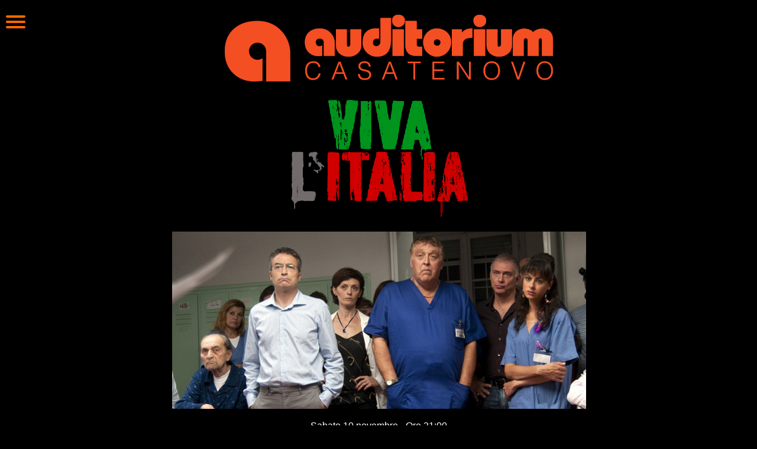

--- FILE ---
content_type: text/html
request_url: https://www.auditoriumcasatenovo.com/film-2012-2013/viva-italia.htm
body_size: 4375
content:
<!DOCTYPE HTML PUBLIC "-//W3C//DTD HTML 4.01//EN" "http://www.w3.org/TR/html4/strict.dtd">
<html lang="it">

<!-- #BeginTemplate "../new.dwt" -->

<head>
<!-- #BeginEditable "doctitle" -->
<title>Viva l&#39;Italia - Massimiliano Bruno</title>
<meta content="Ma quanto è nazional-popolare Massimiliano Bruno? Con attori super e tanta ambizione, ecco il nostro Bel Paese..." name="description">
<!-- #EndEditable -->
<link rel="image_src" href="https://www.auditoriumcasatenovo.com/immagini/icone/auditorium_bianco.gif">
<meta http-equiv="Content-Type" content="text/html; charset=utf-8">
<meta http-equiv="Content-Language" content="it">
<link rel="stylesheet" type="text/css" href="../stile5.css" media="screen">
<meta name="viewport" content="width=device-width, initial-scale=1">
</head>

<body>

<div id="menu">
	<img alt="Menù" src="../hamburger.gif" style="width: 34px; height: 23px">
    <ul> 
      <li><a href="/index.htm" title="Torna alla pagina principale">Pagina principale</a></li>
      <li><a href="/altro/cartina-casatenovo.htm" title="Come raggiungere l'auditorium">Dove siamo</a></li>
      <li><a href="/altro/staff.htm" title="I volontari dell'auditorium">Chi siamo</a></li> 
      <li><a href="/archivio/archivio-fotografico.htm" title="Tutte le immagini dell'auditorium">Galleria fotografica</a></li>
      <li><a href="/archivio" title="Tutti i film e gli eventi, dal 1999">Archivio storico</a></li>
      <li><a href="/altro/schermo.htm" title="I numeri della sala, del palco e dell'impianto di proiezione">Scheda tecnica della sala</a></li>
      <li><a href="/mail/mail.htm" title="Scrivi una mail all'auditorium">Scrivici una email</a></li>     
      <li><a href="/altro/cerca.htm" title="Cerca nel sito dell'auditorium">Cerca</a></li>
      <li><a href="/mail/index.htm" title="Rimani sempre informato su film ed eventi">Iscriviti alla newsletter</a></li>
      <li><a href="https://www.webtic.it/#/shopping?action=loadLocal&amp;localId=5448" title="Acquista online sul sito esterno Webtic.it">Acquista online</a></li> 
   </ul> 
</div>

<div id="in-alto"> 
	<h1>
	<a href="../index.htm" title="Torna alla home page dell'auditorium di Casatenovo">
	<img alt="Auditorium di Casatenovo. Oltre 50 anni di cinema e teatro" src="../immagini/auditorium-50.gif"></a></h1>
</div>


<div id="corpo2019">
	<!-- #BeginEditable "corpo" -->
	<p class="centrato">
	<img alt="Viva l'Italia - Massimiliano Bruno" height="200" src="viva-italia.gif" width="311"></p>
	<p class="centrato">
	<img alt="Viva l'Italia - Massimiliano Bruno" height="300" src="viva-italia-5.jpg" width="700"></p>
	<p class="centrato">
	Sabato 10 novembre - Ore 21:00</p>
	<p class="centrato">
	Domenica 11 novembre - Ore 16:00 e 21:00</p>
	<p class="giustificato">E se un giorno un politico cominciasse a dire la 
	verità, tutta la verità, nient&#39;altro che la verità? Il politico in questione 
	si chiama Michele Spagnolo, un nome forte, di quelli che comandano, ed ha 
	tre figli: Riccardo, medico integerrimo e socialmente impegnato; Susanna, 
	attrice di fiction senza alcun talento; Valerio, un buonannulla in carriera 
	che deve tutto al padre. In oltre trent&#39;anni di onorata carriera Michele ha 
	sempre anteposto i suoi interessi personali a quelli della collettività ed è 
	passato indenne attraverso i mille scandali che hanno flagellato il nostro 
	paese. L&#39;ultima cosa al mondo che dovrebbe succedere ad un uomo del genere è 
	dire la verità...Eppure, dopo una notte trascorsa con una “promettente” 
	soubrette televisiva, Michele viene colto da un malore, si salva, ma non 
	senza conseguenze. L&#39;apoplessia ha colpito proprio la parte del cervello che 
	controlla i freni inibitori ed ora il politico dice tutto ciò che gli passa 
	per la testa, fa tutto quello che gli va e non ha la minima cognizione della 
	gravità delle sue azioni.</p>
	<p class="centrato">Regia: Massimiliano Bruno</p>
	<p class="centrato">Interpreti: Raoul Bova, Michele Placido, Rocco Papaleo, 
	Ambra Angiolini, Alessandro Gassman, Edoardo Leo, Maurizio Mattioli, Sarah 
	Felberbaum, Isa Barzizza, Rolando Ravello, Imma Piro, Camilla Filippi, 
	Barbara Folchitto, Nicola Pistoia, Valerio Aprea, Ninni Bruschetta, Stefano 
	Fresi, Sergio Fiorentini, Remo Remotti</p>
	<p class="centrato">Sceneggiatura: Massimiliano Bruno, Edoardo Falcone</p>
	<p class="centrato">Fotografia: Alessandro Pesci</p>
	<p class="centrato">Montaggio: Patrizio Marone</p>
	<p class="centrato">Musiche: Giuliano Taviani, Carmelo Travia</p>
	<p class="centrato">Durata: 1 ora e 51 minuti</p>
	<p class="centrato">
	&nbsp;<a title="Per saperne di più - Promozione valida solo alla domenica sera" href="../altro/biglietto.htm"><img alt="Biglietti esselunga" src="../immagini/100x143/esselunga.jpg"  height="143">
<img alt="Vieni al cinema alla domenica sera - a Casatenovo costa meno" src="../immagini/icone/costameno.gif" width="170" height="70">
<img alt="Prendi sei e paghi cinque - Tessere a scalare" src="../immagini/100x143/tessera.gif"  height="143"></a></p>
	<p class="giustificato">
		<a title="Vai al sito &quot;cinematografo.it - Fondazione ente dello spettacolo&quot;" href="http://www.cinematografo.it">
		<img alt="cinematografo.it - Fondazione ente dello spettacolo" src="../immagini/icone/il-cinematografo-icona.gif" width="54" height="46"></a> <img alt="*" src="../immagini/icone/starine.gif" width="12" height="11"><img alt="*" src="../immagini/icone/starine.gif" width="12" height="11"><img alt="*" src="../immagini/icone/starine.gif" width="12" height="11"><img alt="*" src="../immagini/icone/starine-gray.gif" width="12" height="11"><img alt="*" src="../immagini/icone/starine-gray.gif" width="12" height="11">
	<strong>Ma quanto è nazional-popolare Massimiliano Bruno? Con attori super e 
	tanta ambizione, ecco il nostro Bel Paese...</strong></p>
	<p class="giustificato">
	A Massimiliano Bruno piace vincere facile. Il suo Viva l’Italia è nazional 
	popolare come la Carrà, la lasagna e la Monna Lisa. Cavalca l’onda del 
	malcontento generale dell’era Monti e l’indignazione per la malapolitica, 
	qui incarnata dall’onorevole Michele Spagnolo (Michele Placido), uno squalo 
	di Montecitorio, un potente corrotto da mille vizi, che mentre si trova in 
	compagnia di una escort aspirante Velina, viene colto da un’apoplessia che 
	gli intacca la parte del cervello che controlla i freni inibitori e gli 
	impedisce di mentire, facendolo diventare una mina vagante per il partito e 
	la famiglia. Il compito di arginare la parabola discendente di Spagnolo 
	spetta ai tre figli, Valerio (Alessandro Gassman), un bamboccione che ha 
	fatto carriera grazie a “papà”, Susanna (Ambra Angiolini) cagna senza 
	talento e con la zeppola aspirante attrice e Riccardo (Raoul Bova) medico 
	integerrimo.</p>
	<p class="giustificato">
	Bruno condensa le chiacchiere da bar, i commenti pseudopolitici da social 
	network, i “Basta” che si alzano all’unisono appena viene smascherato lo 
	scandalo e quelli contro i privilegi della classe dirigente e c’è puzza di 
	qualunquismo. Fa un passo in più rispetto al precedente Nessuno mi può 
	giudicare, non è la solita becera commedia da panettone, anche se la grande 
	ambizione penalizza il tono, eccessivo e sopra le righe. Dalla sua però ha 
	un cast azzeccato di attori che offrono una grande prova (da Placido a 
	Gassman passando per Edoardo Leo e Sarah Felberbaum) e la fotografia di 
	Alessandro Pesci (Habemus Papam). Rocco Papaleo ritrova il ruolo di Tony, il 
	nome è lo stesso, l’agente dell’attricetta raccomandata, che fece per 
	D’Alatri qualche anno fa in Commediasexy (che aveva anticipato Rubygate e 
	casi di attici vista Colosseo).</p>
	<p class="giustificato">
	Nulla è lasciato all’intuizione, Bruno ci imbocca con una verità amara che 
	conosciamo già - a che pro? - commenta sarcastico la Costituzione come già 
	avevano fatto Benigni e Crozza, Fazio e Saviano, il monologo finale 
	dell’onorevole Spagnolo sembra scritto da Travaglio e anche la colonna 
	sonora è didascalica, non manca Frankie Hi-NRG con Quelli che benpensano, 
	pezzo di quindici anni fa che ultimamente in molti amano citare “perché 
	fotografa il Paese”. Forse tra vent’anni servirà a ricordarci come eravamo. 
	Ma oggi “la proposta politica” di Bruno suona alla Celentano: “e se noi 
	tutti insieme, in un clan, ci uniremo, cambierà questo mondo...” (Mondo in 
	Mi 7°, 1969). E allora Viva l’Utopia! Viva l’Italia! (Giulia Iselle)</p>
	<p class="centrato">
	<img alt="Viva l'Italia - Massimiliano Bruno" height="305" src="viva-italia-1.jpg" width="700"></p>
	<p class="centrato">
	<img alt="Viva l'Italia - Massimiliano Bruno" height="245" src="viva-italia-2.jpg" width="700"></p>
	<p class="centrato">
	<img alt="Viva l'Italia - Massimiliano Bruno" height="301" src="viva-italia-3.jpg" width="700"></p>
	<p class="centrato">
	<img alt="Viva l'Italia - Massimiliano Bruno" height="313" src="viva-italia-4.jpg" width="700"></p>
	<p class="centrato">
	<img alt="Viva l'Italia - Massimiliano Bruno" height="329" src="viva-italia-6.jpg" width="700"></p>
	<p class="centrato">
	<img alt="Viva l'Italia - Massimiliano Bruno" height="318" src="viva-italia-7.jpg" width="700"></p>
<!--webbot bot="Include" U-Include="../archivio/all/isa-barzizza.htm" TAG="BODY" startspan -->
 
<h2>
<img alt="Isa Barzizza" src="../archivio/all/isa-barzizza.jpg"></h2>
<p class="centrato">
<a href="../eventi-2013-2014/gl-innamorati.htm" title="Mercoledì 12 febbraio 2014 - Gl'innamorati - di Carlo Goldoni">
	<img alt="Gl'innamorati - di Carlo Goldoni - Poster" src="../eventi-2013-2014/gl-innamorati-locandina.jpg"></a>
	<a href="viva-italia.htm" title="Viva l'Italia">
	<img alt="Viva l'Italia - Massimiliano Bruno - Poster" height="143" src="viva-italia-locandina.jpg" ></a>&nbsp;<a href="studio-illegale.htm" title="Studio illegale"><img alt="Studio illegale - Poster" height="143" src="studio-illegale-locandina.gif" ></a>
	
	<a href="../film-2013-2014/indovina-natale.htm" title="Indovina chi viene a Natale?">
	<img alt="Indovina chi viene a Natale? - Poster" src="../film-2013-2014/indovina-natale-locandina.jpg"></a></p>
 

<!--webbot bot="Include" i-checksum="64227" endspan --><p class="piccoloDX">
				<a href="archivio.htm">I film della stagione 2012 / 2013</a></p>
			

	<!-- #EndEditable -->
</div>


<div id="basso">
    <hr>
	<p class="elenchi-poco-spaziati">
	<a href="https://www.facebook.com/auditoriumCasatenovo" title="Seguici su Facebook (sito esterno)">
	<img alt="Facebook" height="31" src="../immagini/icone/facebook.gif" style="width: 82px; height: 31px"></a>&emsp;
	<a href="https://www.instagram.com/auditoriumcasatenovo/" title="Seguici su Instagram (sito esterno)">
	<img alt="Instagram" src="../immagini/icone/instagram.gif" style="width: 82px; height: 31px"></a>&nbsp;
	<a href="https://bit.ly/WhatsappAuditorium" title="Seguici sul canale WhatsApp (sito esterno)">
	<img alt="Canale WhatsApp (sito esterno)" src="../immagini/icone/WhatsApp.gif" style="width: 82px; height: 31px"></a>&emsp;
	<a href="https://www.youtube.com/user/auditoriumCasatenov" title="Seguici su Youtube (sito esterno)">
	<img alt="Youtube" src="../immagini/icone/youtube.gif" style="width: 82px; height: 31px"></a></p>
                
	<p>Viale Parini 1, 23880 Casatenovo LC</p>
	<p>P. IVA: 01289690131</p>
	<p>Segreteria telefonica: 039 9202855 - 
	<a href="../mail/mail.htm" title="Scrivi una mail all'auditorium di Casatenovo">E-mail</a></p>

	<p class="elenchi-poco-spaziati"> </p>
	<p class="elenchi-poco-spaziati"> </p>
	
	<p class="piccoloDX">
	<a href="../altro/informazioni-legali.htm" title="Note informative tecnico-giuridiche e relative alla protezione dei dati personali">informazioni&nbsp;legali</a></p></div>

</body>

<!-- #EndTemplate -->

</html>
